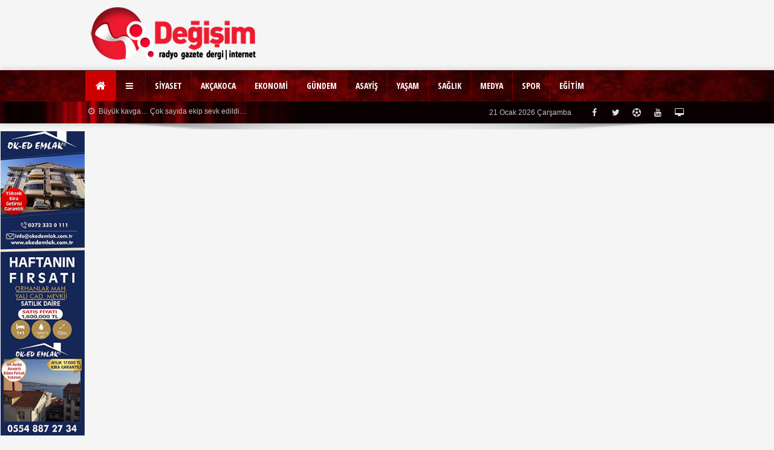

--- FILE ---
content_type: text/css
request_url: https://www.degisimmedya.com/tema/tema_hayns/css/responsive.css?v=3
body_size: 1477
content:
@media only screen and (min-width: 1176px) {

}
/* #Tablet (Landscape)
----------------------------------------------------------------------*/
@media only screen and (min-width: 959px) and (max-width: 1177px) {

	}

/* #Tablet (Portrait)
----------------------------------------------------------------------*/
@media (min-width: 769px) and (max-width: 991px) {

}

/* #Mobile (Landscape)
----------------------------------------------------------------------*/
@media only screen and (min-width: 480px) and (max-width: 768px) {

}

@media (max-device-width: 480px) and (orientation: landscape) {

}

@media (min-width: 768px) {
  .container {
    width: 750px;
  }
}
@media (min-width: 992px) {
  .container {
    width: 970px;
  }
}
@media (min-width: 1200px) {
  .container {
    width: 1010px;
  }
}
@media (min-width: 769px) {
}
.mbyok {display:block;}
.logoc {display:none;}.pcyok{display:none;}.pctyok{display:none;}
.mgosag{float: right;}
.mosag{float: right;}
.smorta{}
@media (max-width: 768px) {
.mbyok {display:none;}
.logo {float: none;display: table;margin: 0 auto 10px}.pcyok{display:block;}
.logoc {display:block;float: none;display: table;margin: 0 auto 1px}
.logoc img {max-height:53px;margin: 0 auto} 
.p_head1{display:none;}
.logos {float: none;display: table;margin: 0 auto 10px}.surmanset_1 { display: none; }
.copyright {float: none;display : table;margin: 0 auto;}
.cyetki { display:none;}
.cyetki1 { width:3%;}.cyetki2 { width:60%;}.cyetki3 { width:37%;}
[id^='carouselc_'] .owl-controls .owl-page span{font-size:9px;font-weight: bold;width: 20px;height: 20px;line-height: 20px;}
[id^='carouselc_'] .item a img{height:300px;}
[class^='gcaption_'] h4 {font-size: 28px;} 
[class^='mcaption_'] h3 {font-size: 28px;}
[class^='scaption_']  {font-size: 24px!important;}
[class^='caption_'] h4 {font-size: 20px;} 
[id^='hn_manset_'] .swiper-slide img{height: 300px;}
.galeriler   img{height:300px;}.galeriler .play img {height:auto;}
[id^='carousel-selector-']  img{width:28px;height:25px!important;}
.page-header2 h1 {font-size: 24px !important;}
.hozet {font-family:LatoLatinWebBlack;font-weight:700; line-height:24px;font-size:18px;}
#xqadnan img {max-width: 100%; height:auto;}
#madnan, img {max-width: 100%; height:auto!important;}
#hnvideo >iframe, #hnvideo >div {max-width:100%;height:300px!important;}
#haberim  iframe {max-width:100%;height:300px!important;}
#habervd  iframe {max-width:100%;height:300px!important;}
[id^='carouselm_'] .owl-pagination .owl-page span { width: 19px!important;height: 19px!important;text-indent: -9999px;}
[id^='carouselm_'] .item a img{display: block;width: 100%;height:310px;}
#haberim img {max-width:100%!important;height:auto; max-height:1800px!important; }
.mgosag{margin: auto; float: none;}
.cerove{height:310px!important;}
.manmus{height:310px!important;}
.smorta{margin-left:auto!important; margin-right:auto!important;}
.navbar-nav .open .dropdown-menu {
    position: absolute!important;
}
}

@media screen and (min-width: 768px) {

}

@media (max-width: 480px) {
.mbyok {display:none!important;}
.logoc {display:block;float: none;margin: 3px auto 1px; }
.pcyok{display:inline-block!important;}.pctyok{display:block!important;}
.logoc img {max-width:190px;max-height:53px;margin: 0 auto}.p_head1{display:none;}
.surmanset_1 { display: none; }#mobilepro {margin-right:5px!important;}
[id^='carouselc_'] .item a img{height: 195px;}
[id^='hn_manset_'] .swiper-slide img{height: 195px;}
[id^='hn_manset_'] .swiper-pagination.manset-pagination .swiper-pagination-bullet {width:8px;height:9px;text-indent: -9999px;margin-left: 1px;}
[class^='caption_'] h4 {font-size: 18px;}
.mcenter{margin-right:auto;margin-left:auto;float:none;}
.galeriler   img{height:195px;}.galeriler .play img {height:auto;}
.galeriler.galerithumbs img{width:1px;height:1px;}
[id^='carousel-selector-']  img{width:8px;height:9px!important;}
[class^='gcaption_'] h4 {font-size: 24px!important;padding: 10px 10px!important;}
[class^='mcaption_'] h3 {font-size: 24px!important;padding: 10px 10px!important;}
[class^='scaption_']  {font-size: 18px!important;padding: 10px 10px!important;}
.page-header2 h1 {font-size: 20px !important;}
.hozet {font-family:LatoLatinWebBlack;font-weight:700; line-height:22px;font-size:16px;}
.bozet {line-height:22px;font-size:20px;}
#xqadnan img {max-width: 100%; height:auto;}
#madnan, img {max-width: 100%; height:auto!important;}
#hnvideo >iframe, #hnvideo >div {max-width:100%;height:200px!important;}
#haberim  iframe {max-width:100%;height:200px!important;}
#habervd  iframe {max-width:100%;height:200px!important;}
 [id^='carouselm_'] .owl-pagination .owl-page span { width: 9px!important;height: 9px!important;text-indent: -9999px;background: #ccc!important;}
.manset-next, .manset-prev {display: none; }  
[id^='carouselm_'] .item a img{display: block;width: 100%;height:200px;}
.sur-slider-overlay h2{font-size: 28px!important;line-height:38px!important;}
.mimg .dinle{max-width:300px!important; height:auto;}.mimg img {max-width:300px; height:auto;}	
#haberim img {max-width:100%!important;height:auto; max-height:1800px!important; }
.gallery-vertical-style2  .news {width: 100px!important; height: auto!important;background-size: cover;}
[id^='admen_'] .nav > li {border-bottom:1px solid rgba(0, 0, 0, 0.23);}
.big-title {font-size: 22px;}
.mosag{float: none;}
.cerove{height:201px!important;}
.manmus{height:200px!important;}
.butv .hs-item-tvicon {width: 55px; height: 55px; line-height: 62px; top: 15%; left: 10%;}
[class^='bmobil_']  {max-width: none!important;max-height: none!important;height:auto!important;width:100%!important;padding: 5px;}
[class^='bmobil_'] img { height:auto;margin-bottom:7px;}
.imgc { max-height: 350px; }
.hnsos-tools a, .hnsos-tools button, .hnsos-tools span {
    width: 32px;
    height: 32px;
    line-height: 32px;
}

}


@media (min-width: 992px) {
  .modal-lg {width: 950px;}
}
@media screen and (min-width: 768px) {

}
@media (min-width: 768px) and (max-width: 991px) {
.logos {margin:10px 0 0 0}
 .logo {margin:10px 0 0 0}.pcyok{display:none;}
 .adtobx{ width:400px; overflow:hidden; float:right; margin-top:10px} 
.sur-slider-overlay h2{font-size: 38px!important;}.surmansetim{width:730px!important;}
.sur-overlay-content{ margin-left: 45px!important;width: 440px!important;
}
@media (min-width: 992px) and (max-width: 1199px) {
.logo {margin:10px 0 0 0}
.logos{margin:10px 0 0 0}
.adtobx{ width:560px; overflow:hidden; float:right; margin:10px 0 0 0}
}
@media (min-width: 1200px) {
.adtobx{ width:655px; overflow:hidden; float:right;margin-right:auto;margin-left:auto}
}
@media screen and (max-width: 992px) {
  .breaking_news {display: none;}
}